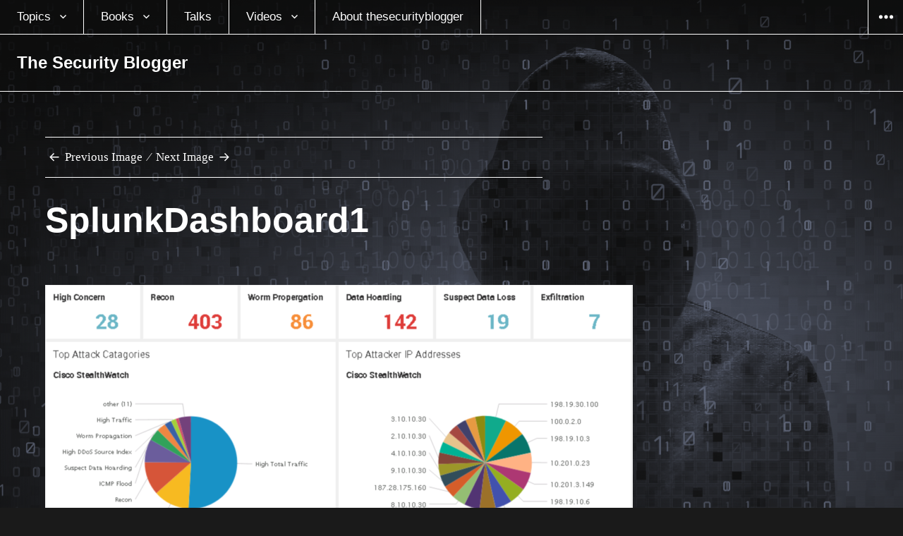

--- FILE ---
content_type: text/html; charset=UTF-8
request_url: https://www.thesecurityblogger.com/getting-cisco-stealthwatch-data-into-splunk-use-templates-for-msg/splunkdashboard1-2/
body_size: 11549
content:
<!DOCTYPE html>
<html lang="en-US" class="no-js">
<head>
<meta charset="UTF-8">
<meta name="viewport" content="width=device-width, initial-scale=1">
<link rel="profile" href="https://gmpg.org/xfn/11">
<link rel="pingback" href="https://www.thesecurityblogger.com/xmlrpc.php">
<script type="0dac3814f1037c8e18efa246-text/javascript">(function(html){html.className = html.className.replace(/\bno-js\b/,'js')})(document.documentElement);</script>
<title>SplunkDashboard1 &#8211; The Security Blogger</title><link rel="stylesheet" id="siteground-optimizer-combined-css-2b118e961a9bcbf17510427aeb133f4d" href="https://www.thesecurityblogger.com/wp-content/uploads/siteground-optimizer-assets/siteground-optimizer-combined-css-2b118e961a9bcbf17510427aeb133f4d.css" media="all" />
<meta name='robots' content='max-image-preview:large' />
		<style>img:is([sizes="auto" i], [sizes^="auto," i]) { contain-intrinsic-size: 3000px 1500px }</style>
		<link rel='dns-prefetch' href='//www.googletagmanager.com' />
<link rel='dns-prefetch' href='//fonts.googleapis.com' />
<link rel='dns-prefetch' href='//cdn.openshareweb.com' />
<link rel='dns-prefetch' href='//cdn.shareaholic.net' />
<link rel='dns-prefetch' href='//www.shareaholic.net' />
<link rel='dns-prefetch' href='//analytics.shareaholic.com' />
<link rel='dns-prefetch' href='//recs.shareaholic.com' />
<link rel='dns-prefetch' href='//partner.shareaholic.com' />
<link rel="alternate" type="application/rss+xml" title="The Security Blogger &raquo; Feed" href="https://www.thesecurityblogger.com/feed/" />
<link rel="alternate" type="application/rss+xml" title="The Security Blogger &raquo; Comments Feed" href="https://www.thesecurityblogger.com/comments/feed/" />
<link rel="alternate" type="application/rss+xml" title="The Security Blogger &raquo; SplunkDashboard1 Comments Feed" href="https://www.thesecurityblogger.com/getting-cisco-stealthwatch-data-into-splunk-use-templates-for-msg/splunkdashboard1-2/feed/" />
<!-- Shareaholic - https://www.shareaholic.com -->
<link rel='preload' href='//cdn.shareaholic.net/assets/pub/shareaholic.js' as='script'/>
<script data-no-minify='1' data-cfasync='false'>
_SHR_SETTINGS = {"endpoints":{"local_recs_url":"https:\/\/www.thesecurityblogger.com\/wp-admin\/admin-ajax.php?action=shareaholic_permalink_related","ajax_url":"https:\/\/www.thesecurityblogger.com\/wp-admin\/admin-ajax.php","share_counts_url":"https:\/\/www.thesecurityblogger.com\/wp-admin\/admin-ajax.php?action=shareaholic_share_counts_api"},"site_id":"18a70d61a50c4a27a4a002b6fbf78ba4","url_components":{"year":"2018","monthnum":"04","day":"01","hour":"15","minute":"05","second":"24","post_id":"8480","postname":"splunkdashboard1-2","category":"general"}};
</script>
<script data-no-minify='1' data-cfasync='false' src='//cdn.shareaholic.net/assets/pub/shareaholic.js' data-shr-siteid='18a70d61a50c4a27a4a002b6fbf78ba4' async ></script>

<!-- Shareaholic Content Tags -->
<meta name='shareaholic:site_name' content='The Security Blogger' />
<meta name='shareaholic:language' content='en-US' />
<meta name='shareaholic:url' content='https://www.thesecurityblogger.com/getting-cisco-stealthwatch-data-into-splunk-use-templates-for-msg/splunkdashboard1-2/' />
<meta name='shareaholic:keywords' content='tag:cisco stealthwatch, tag:splunk, tag:splunk setup stealthwatch, tag:splunk smc setup, tag:splunk stealthwatch, tag:splunk stealthwatch add on, tag:splunk stealthwatch setup, tag:stealthwatch parsing template, cat:general security, cat:technology, type:attachment' />
<meta name='shareaholic:article_published_time' content='2018-04-01T15:05:24-04:00' />
<meta name='shareaholic:article_modified_time' content='2018-04-01T15:05:24-04:00' />
<meta name='shareaholic:shareable_page' content='true' />
<meta name='shareaholic:article_visibility' content='private' />
<meta name='shareaholic:article_author_name' content='admin' />
<meta name='shareaholic:site_id' content='18a70d61a50c4a27a4a002b6fbf78ba4' />
<meta name='shareaholic:wp_version' content='9.7.13' />

<!-- Shareaholic Content Tags End -->
<script type="0dac3814f1037c8e18efa246-text/javascript">
/* <![CDATA[ */
window._wpemojiSettings = {"baseUrl":"https:\/\/s.w.org\/images\/core\/emoji\/14.0.0\/72x72\/","ext":".png","svgUrl":"https:\/\/s.w.org\/images\/core\/emoji\/14.0.0\/svg\/","svgExt":".svg","source":{"concatemoji":"https:\/\/www.thesecurityblogger.com\/wp-includes\/js\/wp-emoji-release.min.js?ver=6.4.7"}};
/*! This file is auto-generated */
!function(i,n){var o,s,e;function c(e){try{var t={supportTests:e,timestamp:(new Date).valueOf()};sessionStorage.setItem(o,JSON.stringify(t))}catch(e){}}function p(e,t,n){e.clearRect(0,0,e.canvas.width,e.canvas.height),e.fillText(t,0,0);var t=new Uint32Array(e.getImageData(0,0,e.canvas.width,e.canvas.height).data),r=(e.clearRect(0,0,e.canvas.width,e.canvas.height),e.fillText(n,0,0),new Uint32Array(e.getImageData(0,0,e.canvas.width,e.canvas.height).data));return t.every(function(e,t){return e===r[t]})}function u(e,t,n){switch(t){case"flag":return n(e,"\ud83c\udff3\ufe0f\u200d\u26a7\ufe0f","\ud83c\udff3\ufe0f\u200b\u26a7\ufe0f")?!1:!n(e,"\ud83c\uddfa\ud83c\uddf3","\ud83c\uddfa\u200b\ud83c\uddf3")&&!n(e,"\ud83c\udff4\udb40\udc67\udb40\udc62\udb40\udc65\udb40\udc6e\udb40\udc67\udb40\udc7f","\ud83c\udff4\u200b\udb40\udc67\u200b\udb40\udc62\u200b\udb40\udc65\u200b\udb40\udc6e\u200b\udb40\udc67\u200b\udb40\udc7f");case"emoji":return!n(e,"\ud83e\udef1\ud83c\udffb\u200d\ud83e\udef2\ud83c\udfff","\ud83e\udef1\ud83c\udffb\u200b\ud83e\udef2\ud83c\udfff")}return!1}function f(e,t,n){var r="undefined"!=typeof WorkerGlobalScope&&self instanceof WorkerGlobalScope?new OffscreenCanvas(300,150):i.createElement("canvas"),a=r.getContext("2d",{willReadFrequently:!0}),o=(a.textBaseline="top",a.font="600 32px Arial",{});return e.forEach(function(e){o[e]=t(a,e,n)}),o}function t(e){var t=i.createElement("script");t.src=e,t.defer=!0,i.head.appendChild(t)}"undefined"!=typeof Promise&&(o="wpEmojiSettingsSupports",s=["flag","emoji"],n.supports={everything:!0,everythingExceptFlag:!0},e=new Promise(function(e){i.addEventListener("DOMContentLoaded",e,{once:!0})}),new Promise(function(t){var n=function(){try{var e=JSON.parse(sessionStorage.getItem(o));if("object"==typeof e&&"number"==typeof e.timestamp&&(new Date).valueOf()<e.timestamp+604800&&"object"==typeof e.supportTests)return e.supportTests}catch(e){}return null}();if(!n){if("undefined"!=typeof Worker&&"undefined"!=typeof OffscreenCanvas&&"undefined"!=typeof URL&&URL.createObjectURL&&"undefined"!=typeof Blob)try{var e="postMessage("+f.toString()+"("+[JSON.stringify(s),u.toString(),p.toString()].join(",")+"));",r=new Blob([e],{type:"text/javascript"}),a=new Worker(URL.createObjectURL(r),{name:"wpTestEmojiSupports"});return void(a.onmessage=function(e){c(n=e.data),a.terminate(),t(n)})}catch(e){}c(n=f(s,u,p))}t(n)}).then(function(e){for(var t in e)n.supports[t]=e[t],n.supports.everything=n.supports.everything&&n.supports[t],"flag"!==t&&(n.supports.everythingExceptFlag=n.supports.everythingExceptFlag&&n.supports[t]);n.supports.everythingExceptFlag=n.supports.everythingExceptFlag&&!n.supports.flag,n.DOMReady=!1,n.readyCallback=function(){n.DOMReady=!0}}).then(function(){return e}).then(function(){var e;n.supports.everything||(n.readyCallback(),(e=n.source||{}).concatemoji?t(e.concatemoji):e.wpemoji&&e.twemoji&&(t(e.twemoji),t(e.wpemoji)))}))}((window,document),window._wpemojiSettings);
/* ]]> */
</script>

<style id='wp-emoji-styles-inline-css' type='text/css'>

	img.wp-smiley, img.emoji {
		display: inline !important;
		border: none !important;
		box-shadow: none !important;
		height: 1em !important;
		width: 1em !important;
		margin: 0 0.07em !important;
		vertical-align: -0.1em !important;
		background: none !important;
		padding: 0 !important;
	}
</style>

<style id='classic-theme-styles-inline-css' type='text/css'>
/*! This file is auto-generated */
.wp-block-button__link{color:#fff;background-color:#32373c;border-radius:9999px;box-shadow:none;text-decoration:none;padding:calc(.667em + 2px) calc(1.333em + 2px);font-size:1.125em}.wp-block-file__button{background:#32373c;color:#fff;text-decoration:none}
</style>
<style id='global-styles-inline-css' type='text/css'>
body{--wp--preset--color--black: #000000;--wp--preset--color--cyan-bluish-gray: #abb8c3;--wp--preset--color--white: #ffffff;--wp--preset--color--pale-pink: #f78da7;--wp--preset--color--vivid-red: #cf2e2e;--wp--preset--color--luminous-vivid-orange: #ff6900;--wp--preset--color--luminous-vivid-amber: #fcb900;--wp--preset--color--light-green-cyan: #7bdcb5;--wp--preset--color--vivid-green-cyan: #00d084;--wp--preset--color--pale-cyan-blue: #8ed1fc;--wp--preset--color--vivid-cyan-blue: #0693e3;--wp--preset--color--vivid-purple: #9b51e0;--wp--preset--gradient--vivid-cyan-blue-to-vivid-purple: linear-gradient(135deg,rgba(6,147,227,1) 0%,rgb(155,81,224) 100%);--wp--preset--gradient--light-green-cyan-to-vivid-green-cyan: linear-gradient(135deg,rgb(122,220,180) 0%,rgb(0,208,130) 100%);--wp--preset--gradient--luminous-vivid-amber-to-luminous-vivid-orange: linear-gradient(135deg,rgba(252,185,0,1) 0%,rgba(255,105,0,1) 100%);--wp--preset--gradient--luminous-vivid-orange-to-vivid-red: linear-gradient(135deg,rgba(255,105,0,1) 0%,rgb(207,46,46) 100%);--wp--preset--gradient--very-light-gray-to-cyan-bluish-gray: linear-gradient(135deg,rgb(238,238,238) 0%,rgb(169,184,195) 100%);--wp--preset--gradient--cool-to-warm-spectrum: linear-gradient(135deg,rgb(74,234,220) 0%,rgb(151,120,209) 20%,rgb(207,42,186) 40%,rgb(238,44,130) 60%,rgb(251,105,98) 80%,rgb(254,248,76) 100%);--wp--preset--gradient--blush-light-purple: linear-gradient(135deg,rgb(255,206,236) 0%,rgb(152,150,240) 100%);--wp--preset--gradient--blush-bordeaux: linear-gradient(135deg,rgb(254,205,165) 0%,rgb(254,45,45) 50%,rgb(107,0,62) 100%);--wp--preset--gradient--luminous-dusk: linear-gradient(135deg,rgb(255,203,112) 0%,rgb(199,81,192) 50%,rgb(65,88,208) 100%);--wp--preset--gradient--pale-ocean: linear-gradient(135deg,rgb(255,245,203) 0%,rgb(182,227,212) 50%,rgb(51,167,181) 100%);--wp--preset--gradient--electric-grass: linear-gradient(135deg,rgb(202,248,128) 0%,rgb(113,206,126) 100%);--wp--preset--gradient--midnight: linear-gradient(135deg,rgb(2,3,129) 0%,rgb(40,116,252) 100%);--wp--preset--font-size--small: 13px;--wp--preset--font-size--medium: 20px;--wp--preset--font-size--large: 36px;--wp--preset--font-size--x-large: 42px;--wp--preset--spacing--20: 0.44rem;--wp--preset--spacing--30: 0.67rem;--wp--preset--spacing--40: 1rem;--wp--preset--spacing--50: 1.5rem;--wp--preset--spacing--60: 2.25rem;--wp--preset--spacing--70: 3.38rem;--wp--preset--spacing--80: 5.06rem;--wp--preset--shadow--natural: 6px 6px 9px rgba(0, 0, 0, 0.2);--wp--preset--shadow--deep: 12px 12px 50px rgba(0, 0, 0, 0.4);--wp--preset--shadow--sharp: 6px 6px 0px rgba(0, 0, 0, 0.2);--wp--preset--shadow--outlined: 6px 6px 0px -3px rgba(255, 255, 255, 1), 6px 6px rgba(0, 0, 0, 1);--wp--preset--shadow--crisp: 6px 6px 0px rgba(0, 0, 0, 1);}:where(.is-layout-flex){gap: 0.5em;}:where(.is-layout-grid){gap: 0.5em;}body .is-layout-flow > .alignleft{float: left;margin-inline-start: 0;margin-inline-end: 2em;}body .is-layout-flow > .alignright{float: right;margin-inline-start: 2em;margin-inline-end: 0;}body .is-layout-flow > .aligncenter{margin-left: auto !important;margin-right: auto !important;}body .is-layout-constrained > .alignleft{float: left;margin-inline-start: 0;margin-inline-end: 2em;}body .is-layout-constrained > .alignright{float: right;margin-inline-start: 2em;margin-inline-end: 0;}body .is-layout-constrained > .aligncenter{margin-left: auto !important;margin-right: auto !important;}body .is-layout-constrained > :where(:not(.alignleft):not(.alignright):not(.alignfull)){max-width: var(--wp--style--global--content-size);margin-left: auto !important;margin-right: auto !important;}body .is-layout-constrained > .alignwide{max-width: var(--wp--style--global--wide-size);}body .is-layout-flex{display: flex;}body .is-layout-flex{flex-wrap: wrap;align-items: center;}body .is-layout-flex > *{margin: 0;}body .is-layout-grid{display: grid;}body .is-layout-grid > *{margin: 0;}:where(.wp-block-columns.is-layout-flex){gap: 2em;}:where(.wp-block-columns.is-layout-grid){gap: 2em;}:where(.wp-block-post-template.is-layout-flex){gap: 1.25em;}:where(.wp-block-post-template.is-layout-grid){gap: 1.25em;}.has-black-color{color: var(--wp--preset--color--black) !important;}.has-cyan-bluish-gray-color{color: var(--wp--preset--color--cyan-bluish-gray) !important;}.has-white-color{color: var(--wp--preset--color--white) !important;}.has-pale-pink-color{color: var(--wp--preset--color--pale-pink) !important;}.has-vivid-red-color{color: var(--wp--preset--color--vivid-red) !important;}.has-luminous-vivid-orange-color{color: var(--wp--preset--color--luminous-vivid-orange) !important;}.has-luminous-vivid-amber-color{color: var(--wp--preset--color--luminous-vivid-amber) !important;}.has-light-green-cyan-color{color: var(--wp--preset--color--light-green-cyan) !important;}.has-vivid-green-cyan-color{color: var(--wp--preset--color--vivid-green-cyan) !important;}.has-pale-cyan-blue-color{color: var(--wp--preset--color--pale-cyan-blue) !important;}.has-vivid-cyan-blue-color{color: var(--wp--preset--color--vivid-cyan-blue) !important;}.has-vivid-purple-color{color: var(--wp--preset--color--vivid-purple) !important;}.has-black-background-color{background-color: var(--wp--preset--color--black) !important;}.has-cyan-bluish-gray-background-color{background-color: var(--wp--preset--color--cyan-bluish-gray) !important;}.has-white-background-color{background-color: var(--wp--preset--color--white) !important;}.has-pale-pink-background-color{background-color: var(--wp--preset--color--pale-pink) !important;}.has-vivid-red-background-color{background-color: var(--wp--preset--color--vivid-red) !important;}.has-luminous-vivid-orange-background-color{background-color: var(--wp--preset--color--luminous-vivid-orange) !important;}.has-luminous-vivid-amber-background-color{background-color: var(--wp--preset--color--luminous-vivid-amber) !important;}.has-light-green-cyan-background-color{background-color: var(--wp--preset--color--light-green-cyan) !important;}.has-vivid-green-cyan-background-color{background-color: var(--wp--preset--color--vivid-green-cyan) !important;}.has-pale-cyan-blue-background-color{background-color: var(--wp--preset--color--pale-cyan-blue) !important;}.has-vivid-cyan-blue-background-color{background-color: var(--wp--preset--color--vivid-cyan-blue) !important;}.has-vivid-purple-background-color{background-color: var(--wp--preset--color--vivid-purple) !important;}.has-black-border-color{border-color: var(--wp--preset--color--black) !important;}.has-cyan-bluish-gray-border-color{border-color: var(--wp--preset--color--cyan-bluish-gray) !important;}.has-white-border-color{border-color: var(--wp--preset--color--white) !important;}.has-pale-pink-border-color{border-color: var(--wp--preset--color--pale-pink) !important;}.has-vivid-red-border-color{border-color: var(--wp--preset--color--vivid-red) !important;}.has-luminous-vivid-orange-border-color{border-color: var(--wp--preset--color--luminous-vivid-orange) !important;}.has-luminous-vivid-amber-border-color{border-color: var(--wp--preset--color--luminous-vivid-amber) !important;}.has-light-green-cyan-border-color{border-color: var(--wp--preset--color--light-green-cyan) !important;}.has-vivid-green-cyan-border-color{border-color: var(--wp--preset--color--vivid-green-cyan) !important;}.has-pale-cyan-blue-border-color{border-color: var(--wp--preset--color--pale-cyan-blue) !important;}.has-vivid-cyan-blue-border-color{border-color: var(--wp--preset--color--vivid-cyan-blue) !important;}.has-vivid-purple-border-color{border-color: var(--wp--preset--color--vivid-purple) !important;}.has-vivid-cyan-blue-to-vivid-purple-gradient-background{background: var(--wp--preset--gradient--vivid-cyan-blue-to-vivid-purple) !important;}.has-light-green-cyan-to-vivid-green-cyan-gradient-background{background: var(--wp--preset--gradient--light-green-cyan-to-vivid-green-cyan) !important;}.has-luminous-vivid-amber-to-luminous-vivid-orange-gradient-background{background: var(--wp--preset--gradient--luminous-vivid-amber-to-luminous-vivid-orange) !important;}.has-luminous-vivid-orange-to-vivid-red-gradient-background{background: var(--wp--preset--gradient--luminous-vivid-orange-to-vivid-red) !important;}.has-very-light-gray-to-cyan-bluish-gray-gradient-background{background: var(--wp--preset--gradient--very-light-gray-to-cyan-bluish-gray) !important;}.has-cool-to-warm-spectrum-gradient-background{background: var(--wp--preset--gradient--cool-to-warm-spectrum) !important;}.has-blush-light-purple-gradient-background{background: var(--wp--preset--gradient--blush-light-purple) !important;}.has-blush-bordeaux-gradient-background{background: var(--wp--preset--gradient--blush-bordeaux) !important;}.has-luminous-dusk-gradient-background{background: var(--wp--preset--gradient--luminous-dusk) !important;}.has-pale-ocean-gradient-background{background: var(--wp--preset--gradient--pale-ocean) !important;}.has-electric-grass-gradient-background{background: var(--wp--preset--gradient--electric-grass) !important;}.has-midnight-gradient-background{background: var(--wp--preset--gradient--midnight) !important;}.has-small-font-size{font-size: var(--wp--preset--font-size--small) !important;}.has-medium-font-size{font-size: var(--wp--preset--font-size--medium) !important;}.has-large-font-size{font-size: var(--wp--preset--font-size--large) !important;}.has-x-large-font-size{font-size: var(--wp--preset--font-size--x-large) !important;}
.wp-block-navigation a:where(:not(.wp-element-button)){color: inherit;}
:where(.wp-block-post-template.is-layout-flex){gap: 1.25em;}:where(.wp-block-post-template.is-layout-grid){gap: 1.25em;}
:where(.wp-block-columns.is-layout-flex){gap: 2em;}:where(.wp-block-columns.is-layout-grid){gap: 2em;}
.wp-block-pullquote{font-size: 1.5em;line-height: 1.6;}
</style>



<link rel='stylesheet' id='afterlight-fonts-css' href='https://fonts.googleapis.com/css?family=Playfair+Display%3A400%2C700%2C400italic%2C700italic%7CLato%3A400%2C700%2C400italic%2C700italic%7CInconsolata%3A400&#038;subset=latin%2Clatin-ext' type='text/css' media='all' />


<style id='afterlight-style-inline-css' type='text/css'>
body:before { background-image: url("https://www.thesecurityblogger.com/wp-content/uploads/2016/07/New2.png"); }
</style>
<script type="0dac3814f1037c8e18efa246-text/javascript" src="https://www.thesecurityblogger.com/wp-includes/js/jquery/jquery.min.js?ver=3.7.1" id="jquery-core-js"></script>
<script type="0dac3814f1037c8e18efa246-text/javascript" src="https://www.thesecurityblogger.com/wp-includes/js/jquery/jquery-migrate.min.js?ver=3.4.1" id="jquery-migrate-js"></script>
<script type="0dac3814f1037c8e18efa246-text/javascript" src="https://www.thesecurityblogger.com/wp-content/themes/afterlight/js/keyboard-image-navigation.js?ver=20150302" id="afterlight-keyboard-image-navigation-js"></script>

<!-- Google tag (gtag.js) snippet added by Site Kit -->
<!-- Google Analytics snippet added by Site Kit -->
<script type="0dac3814f1037c8e18efa246-text/javascript" src="https://www.googletagmanager.com/gtag/js?id=G-NV5NPQ08P0" id="google_gtagjs-js" async></script>
<script type="0dac3814f1037c8e18efa246-text/javascript" id="google_gtagjs-js-after">
/* <![CDATA[ */
window.dataLayer = window.dataLayer || [];function gtag(){dataLayer.push(arguments);}
gtag("set","linker",{"domains":["www.thesecurityblogger.com"]});
gtag("js", new Date());
gtag("set", "developer_id.dZTNiMT", true);
gtag("config", "G-NV5NPQ08P0");
/* ]]> */
</script>
<link rel="https://api.w.org/" href="https://www.thesecurityblogger.com/wp-json/" /><link rel="alternate" type="application/json" href="https://www.thesecurityblogger.com/wp-json/wp/v2/media/8480" /><link rel="EditURI" type="application/rsd+xml" title="RSD" href="https://www.thesecurityblogger.com/xmlrpc.php?rsd" />
<meta name="generator" content="WordPress 6.4.7" />
<link rel='shortlink' href='https://www.thesecurityblogger.com/?p=8480' />
<link rel="alternate" type="application/json+oembed" href="https://www.thesecurityblogger.com/wp-json/oembed/1.0/embed?url=https%3A%2F%2Fwww.thesecurityblogger.com%2Fgetting-cisco-stealthwatch-data-into-splunk-use-templates-for-msg%2Fsplunkdashboard1-2%2F" />
<link rel="alternate" type="text/xml+oembed" href="https://www.thesecurityblogger.com/wp-json/oembed/1.0/embed?url=https%3A%2F%2Fwww.thesecurityblogger.com%2Fgetting-cisco-stealthwatch-data-into-splunk-use-templates-for-msg%2Fsplunkdashboard1-2%2F&#038;format=xml" />
<meta name="generator" content="Site Kit by Google 1.170.0" /><!-- Required by Subscribe Here Plugin 1.0 plugin --><style type="text/css" id="custom-background-css">
body.custom-background { background-image: url("https://www.thesecurityblogger.com/wp-content/uploads/2016/07/New2.png"); background-position: center top; background-size: auto; background-repeat: no-repeat; background-attachment: fixed; }
</style>
			<style type="text/css" id="wp-custom-css">
			

		</style>
			<!-- Fonts Plugin CSS - https://fontsplugin.com/ -->
	<style>
		:root {
--font-base: Georgia, Times, Times New Roman, serif;
--font-headings: Georgia, Times, Times New Roman, serif;
--font-input: Georgia, Times, Times New Roman, serif;
}
body, #content, .entry-content, .post-content, .page-content, .post-excerpt, .entry-summary, .entry-excerpt, .widget-area, .widget, .sidebar, #sidebar, footer, .footer, #footer, .site-footer {
font-family: Georgia, Times, Times New Roman, serif !important;
 }
#site-title, .site-title, #site-title a, .site-title a, .entry-title, .entry-title a, h1, h2, h3, h4, h5, h6, .widget-title, .elementor-heading-title {
font-family: Georgia, Times, Times New Roman, serif !important;
 }
button, .button, input, select, textarea, .wp-block-button, .wp-block-button__link {
font-family: Georgia, Times, Times New Roman, serif !important;
 }
#site-title, .site-title, #site-title a, .site-title a, #site-logo, #site-logo a, #logo, #logo a, .logo, .logo a, .wp-block-site-title, .wp-block-site-title a {
font-family: Futura, Trebuchet MS, Arial, sans-serif !important;
 }
#site-description, .site-description, #site-tagline, .site-tagline, .wp-block-site-tagline {
font-family: Helvetica Neue, Helvetica, Arial, sans-serif !important;
 }
.menu, .page_item a, .menu-item a, .wp-block-navigation, .wp-block-navigation-item__content {
font-family: Calibri, Candara, Segoe, Segoe UI, Optima, Arial, sans-serif !important;
 }
.entry-content, .entry-content p, .post-content, .page-content, .post-excerpt, .entry-summary, .entry-excerpt, .excerpt, .excerpt p, .type-post p, .type-page p, .wp-block-post-content, .wp-block-post-excerpt, .elementor, .elementor p {
font-family: Futura, Trebuchet MS, Arial, sans-serif !important;
 }
.wp-block-post-title, .wp-block-post-title a, .entry-title, .entry-title a, .post-title, .post-title a, .page-title, .entry-content h1, #content h1, .type-post h1, .type-page h1, .elementor h1 {
font-family: Helvetica Neue, Helvetica, Arial, sans-serif !important;
 }
.entry-content h2, .post-content h2, .page-content h2, #content h2, .type-post h2, .type-page h2, .elementor h2 {
font-family: Futura, Trebuchet MS, Arial, sans-serif !important;
 }
.entry-content h3, .post-content h3, .page-content h3, #content h3, .type-post h3, .type-page h3, .elementor h3 {
font-family: Futura, Trebuchet MS, Arial, sans-serif !important;
 }
.entry-content h4, .post-content h4, .page-content h4, #content h4, .type-post h4, .type-page h4, .elementor h4 {
font-family: Futura, Trebuchet MS, Arial, sans-serif !important;
 }
.entry-content h5, .post-content h5, .page-content h5, #content h5, .type-post h5, .type-page h5, .elementor h5 {
font-family: Futura, Trebuchet MS, Arial, sans-serif !important;
 }
.entry-content h6, .post-content h6, .page-content h6, #content h6, .type-post h6, .type-page h6, .elementor h6 {
font-family: Futura, Trebuchet MS, Arial, sans-serif !important;
 }
blockquote, .wp-block-quote, blockquote p, .wp-block-quote p {
font-family: Futura, Trebuchet MS, Arial, sans-serif !important;
 }
.widget-title, .widget-area h1, .widget-area h2, .widget-area h3, .widget-area h4, .widget-area h5, .widget-area h6, #secondary h1, #secondary h2, #secondary h3, #secondary h4, #secondary h5, #secondary h6 {
font-family: Futura, Trebuchet MS, Arial, sans-serif !important;
 }
.widget-area, .widget, .sidebar, #sidebar, #secondary {
font-family: Futura, Trebuchet MS, Arial, sans-serif !important;
 }
footer h1, footer h2, footer h3, footer h4, footer h5, footer h6, .footer h1, .footer h2, .footer h3, .footer h4, .footer h5, .footer h6, #footer h1, #footer h2, #footer h3, #footer h4, #footer h5, #footer h6 {
font-family: Futura, Trebuchet MS, Arial, sans-serif !important;
 }
footer, #footer, .footer, .site-footer {
font-family: Futura, Trebuchet MS, Arial, sans-serif !important;
 }
	</style>
	<!-- Fonts Plugin CSS -->
	</head>

<body class="attachment attachment-template-default single single-attachment postid-8480 attachmentid-8480 attachment-png custom-background primary-menu full-page-background has-overlay">
<div id="page" class="hfeed site">
	<a class="skip-link screen-reader-text" href="#content">Skip to content</a>

	
	<header id="masthead" class="site-header" role="banner">
		<div class="site-header-top">
							<nav class="main-navigation" role="navigation">
					<div class="menu-the-security-blogger-container"><ul id="menu-the-security-blogger" class="nav-menu"><li id="menu-item-3260" class="menu-item menu-item-type-taxonomy menu-item-object-category menu-item-has-children menu-item-3260"><a href="https://www.thesecurityblogger.com/category/sec/">Topics</a>
<ul class="sub-menu">
	<li id="menu-item-9871" class="menu-item menu-item-type-taxonomy menu-item-object-category menu-item-9871"><a href="https://www.thesecurityblogger.com/category/tech/security-news/">Security News</a></li>
	<li id="menu-item-9868" class="menu-item menu-item-type-taxonomy menu-item-object-category menu-item-9868"><a href="https://www.thesecurityblogger.com/category/hack/lock/">Lock Picking</a></li>
	<li id="menu-item-3937" class="menu-item menu-item-type-taxonomy menu-item-object-category menu-item-3937"><a href="https://www.thesecurityblogger.com/category/sec/scams-2/">Scams</a></li>
	<li id="menu-item-3950" class="menu-item menu-item-type-taxonomy menu-item-object-category menu-item-3950"><a href="https://www.thesecurityblogger.com/category/tech/defending-attacks/">Defending Attacks</a></li>
	<li id="menu-item-9870" class="menu-item menu-item-type-taxonomy menu-item-object-category menu-item-9870"><a href="https://www.thesecurityblogger.com/category/hack/kali-linux/">Kali Linux</a></li>
	<li id="menu-item-3948" class="menu-item menu-item-type-taxonomy menu-item-object-category menu-item-3948"><a href="https://www.thesecurityblogger.com/category/tech/byod-tech/">BYOD / Mobile Devices</a></li>
	<li id="menu-item-7398" class="menu-item menu-item-type-taxonomy menu-item-object-category menu-item-7398"><a href="https://www.thesecurityblogger.com/category/sec/ransom/">Ransomware</a></li>
	<li id="menu-item-9869" class="menu-item menu-item-type-taxonomy menu-item-object-category menu-item-9869"><a href="https://www.thesecurityblogger.com/category/hack/">Hacking</a></li>
	<li id="menu-item-3262" class="menu-item menu-item-type-taxonomy menu-item-object-category menu-item-3262"><a href="https://www.thesecurityblogger.com/category/tech/">Technology and News</a></li>
</ul>
</li>
<li id="menu-item-7453" class="menu-item menu-item-type-custom menu-item-object-custom menu-item-has-children menu-item-7453"><a href="https://www.amazon.com/Joseph-Muniz/e/B00ITSNP6Q">Books</a>
<ul class="sub-menu">
	<li id="menu-item-9287" class="menu-item menu-item-type-custom menu-item-object-custom menu-item-9287"><a href="https://www.amazon.com/Modern-Security-Operations-Center/dp/0135619858/ref=sr_1_1?dchild=1&#038;keywords=joseph+muniz&#038;qid=1616613833&#038;sr=8-1">The Modern Security Operations Center</a></li>
	<li id="menu-item-8371" class="menu-item menu-item-type-custom menu-item-object-custom menu-item-8371"><a href="http://www.ciscopress.com/store/investigating-the-cyber-breach-the-digital-forensics-9780134755816">Investigating the Cyber Breach: The Digital Forensics Guide for the Network Engineer</a></li>
	<li id="menu-item-9518" class="menu-item menu-item-type-custom menu-item-object-custom menu-item-9518"><a href="http://CCNP%20Security%20Virtual%20Private%20Networks%20SVPN%20300-730%20Official%20Cert%20Guide">CCNP Security Virtual Private Networks SVPN 300-730 Official Cert Guide</a></li>
	<li id="menu-item-7756" class="menu-item menu-item-type-custom menu-item-object-custom menu-item-7756"><a href="https://www.amazon.com/Cyber-SECFND-210-250-Official-Certification/dp/1587147025/ref=sr_1_3?ie=UTF8&#038;qid=1477666237&#038;sr=8-3&#038;keywords=muniz+cisco">CCNA Cyber Ops SECFND #210-250 Official Cert Guide</a></li>
	<li id="menu-item-6998" class="menu-item menu-item-type-custom menu-item-object-custom menu-item-6998"><a href="https://www.amazon.com/Security-Operations-Center-Operating-Maintaining-ebook/dp/B017HXS0JK?ie=UTF8&#038;redirect=true&#038;ref_=s9_simh_gw_g351_i1_r#nav-subnav">Security Operations Center: Building, Operating and Maintaining your SOC</a></li>
	<li id="menu-item-7755" class="menu-item menu-item-type-custom menu-item-object-custom menu-item-7755"><a href="https://www.amazon.com/Cyber-SECOPS-210-255-Official-Certification/dp/1587147033/ref=sr_1_1?ie=UTF8&#038;qid=1477684172&#038;sr=8-1&#038;keywords=SECOPS+Cisco">CCNA Cyber Ops SECOPS #210-255 Official Cert Guide</a></li>
	<li id="menu-item-9288" class="menu-item menu-item-type-custom menu-item-object-custom menu-item-9288"><a href="https://www.pearson.com.au/9780136660606">CCNP Security Virtual Private Networks SVPN 300-730 Official Cert Guide</a></li>
	<li id="menu-item-7002" class="menu-item menu-item-type-custom menu-item-object-custom menu-item-7002"><a href="https://www.amazon.com/Penetration-Testing-Raspberry-Joseph-Muniz-ebook/dp/B00SVBFCLM?ie=UTF8&#038;keywords=joseph%20muniz&#038;peasin=B00SVBFCLM&#038;pebp=1422457070119&#038;qid=1422457067&#038;ref_=sr_1_1&#038;sr=8-1#nav-subnav">Penetration Testing with Raspberry Pi</a></li>
	<li id="menu-item-7003" class="menu-item menu-item-type-custom menu-item-object-custom menu-item-7003"><a href="https://www.amazon.com/Web-Penetration-Testing-Kali-Linux/dp/1782163166?ie=UTF8&#038;keywords=kali%20linux%2Fimgsrc%3Dhttp%3A%2F%2Fwww.thesecurityblogger.com%2Fwp-content%2Fuploads%2F2013%2F10%2FKaliLinux_Pentest_-Book.png&#038;qid=1386776272&#038;ref_=sr_1_3&#038;sr=8-3">Web Penetration Testing with Kali Linux</a></li>
	<li id="menu-item-8008" class="menu-item menu-item-type-custom menu-item-object-custom menu-item-8008"><a href="http://www.ciscopress.com/authors/bio/31bfb5b8-e773-416f-934b-5f7f2243eb54">Ciscopress Author Page</a></li>
</ul>
</li>
<li id="menu-item-7431" class="menu-item menu-item-type-post_type menu-item-object-page menu-item-7431"><a href="https://www.thesecurityblogger.com/security-talks/">Talks</a></li>
<li id="menu-item-7383" class="menu-item menu-item-type-custom menu-item-object-custom menu-item-has-children menu-item-7383"><a href="https://www.youtube.com/channel/UCHWj-yhEOxQHv_guXMSH0GA">Videos</a>
<ul class="sub-menu">
	<li id="menu-item-8282" class="menu-item menu-item-type-custom menu-item-object-custom menu-item-8282"><a href="https://www.youtube.com/channel/UCHWj-yhEOxQHv_guXMSH0GA">YouTube Talks</a></li>
	<li id="menu-item-10239" class="menu-item menu-item-type-custom menu-item-object-custom menu-item-10239"><a href="https://www.microsoftpressstore.com/store/complete-guide-to-microsoft-copilot-for-security-empower-9780135380499">Complete Guide to Microsoft Copilot for Security: Empower and Protect the Security Operations Center (SOC) (Video)</a></li>
	<li id="menu-item-10241" class="menu-item menu-item-type-custom menu-item-object-custom menu-item-10241"><a href="https://www.oreilly.com/library/view/the-zero-trust/9780138251826/">The Zero Trust Framework</a></li>
	<li id="menu-item-10240" class="menu-item menu-item-type-custom menu-item-object-custom menu-item-10240"><a href="https://www.oreilly.com/library/view/ccnp-security-cisco/9780136677208/?irclickid=1-ZyXzRYGxyKWpz3dIWR-3OtUkCQ%3AyzmNxYOWo0&#038;irgwc=1">CCNP Security Cisco Identify Services Engine SISE 300-715</a></li>
	<li id="menu-item-8280" class="menu-item menu-item-type-custom menu-item-object-custom menu-item-8280"><a href="http://www.ciscopress.com/store/digital-forensics-and-cyber-crime-with-kali-linux-fundamentals-9780134693637">Digital Forensics and Cyber Crime with Kali Linux Fundamentals LiveLessons</a></li>
</ul>
</li>
<li id="menu-item-9851" class="menu-item menu-item-type-custom menu-item-object-custom menu-item-9851"><a href="https://www.thesecurityblogger.com/about">About thesecurityblogger</a></li>
</ul></div>				</nav><!-- .main-navigation -->
			
							<button id="sidebar-toggle" class="sidebar-toggle"></button>
					</div><!-- .site-header-top -->

		<div class="site-branding">
			<div class="site-branding-inner">
				
									<p class="site-title"><a href="https://www.thesecurityblogger.com/" rel="home">The Security Blogger</a></p>
									<p class="site-description">Security news, notes and ramblings.</p>
							</div>

					</div><!-- .site-branding -->
	</header><!-- .site-header -->

	<div id="content" class="site-content">

	<div id="primary" class="content-area">
		<main id="main" class="site-main" role="main">

			
				<article id="post-8480" class="post-8480 attachment type-attachment status-inherit hentry">
										<nav id="image-navigation" class="navigation image-navigation">
						<div class="nav-links">
							<div class="nav-previous"><a href='https://www.thesecurityblogger.com/getting-cisco-stealthwatch-data-into-splunk-use-templates-for-msg/splunktuning5/'>Previous Image</a></div><div class="nav-next"><a href='https://www.thesecurityblogger.com/getting-cisco-stealthwatch-data-into-splunk-use-templates-for-msg/splunktuning1/'>Next Image</a></div>
						</div><!-- .nav-links -->
					</nav><!-- .image-navigation -->
					
					<header class="entry-header">
						<h1 class="entry-title">SplunkDashboard1</h1>					</header><!-- .entry-header -->

					<div class="entry-content">

						<div class="entry-attachment">
							<img width="833" height="363" src="https://www.thesecurityblogger.com/wp-content/uploads/2018/04/SplunkDashboard1-1-1024x446.png" class="attachment-large size-large" alt="" decoding="async" fetchpriority="high" srcset="https://www.thesecurityblogger.com/wp-content/uploads/2018/04/SplunkDashboard1-1-1024x446.png 1024w, https://www.thesecurityblogger.com/wp-content/uploads/2018/04/SplunkDashboard1-1-300x131.png 300w, https://www.thesecurityblogger.com/wp-content/uploads/2018/04/SplunkDashboard1-1-768x334.png 768w, https://www.thesecurityblogger.com/wp-content/uploads/2018/04/SplunkDashboard1-1-833x363.png 833w, https://www.thesecurityblogger.com/wp-content/uploads/2018/04/SplunkDashboard1-1-192x84.png 192w, https://www.thesecurityblogger.com/wp-content/uploads/2018/04/SplunkDashboard1-1.png 1920w" sizes="(max-width: 833px) 100vw, 833px" />
							
						</div><!-- .entry-attachment -->

						<div style='display:none;' class='shareaholic-canvas' data-app='share_buttons' data-title='SplunkDashboard1' data-link='https://www.thesecurityblogger.com/getting-cisco-stealthwatch-data-into-splunk-use-templates-for-msg/splunkdashboard1-2/' data-app-id-name='post_below_content'></div>					</div><!-- .entry-content -->

					<footer class="entry-footer">
						<span class="full-size-link"><span class="screen-reader-text">Full size </span><a href="https://www.thesecurityblogger.com/wp-content/uploads/2018/04/SplunkDashboard1-1.png">1920 &times; 836</a></span><span class="comments-link"><a href="https://www.thesecurityblogger.com/getting-cisco-stealthwatch-data-into-splunk-use-templates-for-msg/splunkdashboard1-2/#respond">Leave a comment</a></span>											</footer><!-- .entry-footer -->

				</article><!-- #post-## -->

				
<div id="comments" class="comments-area">

	
	
		<div id="respond" class="comment-respond">
		<h3 id="reply-title" class="comment-reply-title">Leave a Reply <small><a rel="nofollow" id="cancel-comment-reply-link" href="/getting-cisco-stealthwatch-data-into-splunk-use-templates-for-msg/splunkdashboard1-2/#respond" style="display:none;">Cancel reply</a></small></h3><form action="https://www.thesecurityblogger.com/wp-comments-post.php" method="post" id="commentform" class="comment-form" novalidate><p class="comment-notes"><span id="email-notes">Your email address will not be published.</span> <span class="required-field-message">Required fields are marked <span class="required">*</span></span></p><p class="comment-form-comment"><label for="comment">Comment <span class="required">*</span></label> <textarea id="comment" name="comment" cols="45" rows="8" maxlength="65525" required></textarea></p><p class="comment-form-author"><label for="author">Name</label> <input id="author" name="author" type="text" value="" size="30" maxlength="245" autocomplete="name" /></p>
<p class="comment-form-email"><label for="email">Email</label> <input id="email" name="email" type="email" value="" size="30" maxlength="100" aria-describedby="email-notes" autocomplete="email" /></p>
<p class="comment-form-url"><label for="url">Website</label> <input id="url" name="url" type="url" value="" size="30" maxlength="200" autocomplete="url" /></p>
<p class="cptch_block"><script class="cptch_to_remove" type="0dac3814f1037c8e18efa246-text/javascript">
				(function( timeout ) {
					setTimeout(
						function() {
							var notice = document.getElementById("cptch_time_limit_notice_84");
							if ( notice )
								notice.style.display = "block";
						},
						timeout
					);
				})(120000);
			</script>
			<span id="cptch_time_limit_notice_84" class="cptch_time_limit_notice cptch_to_remove">Time limit is exhausted. Please reload CAPTCHA.</span><span class="cptch_wrap cptch_recognition">
				<label class="cptch_label" for="cptch_input_84"><span class="cptch_images_wrap"><span class="cptch_span">&#102;&#111;ur</span><span class="cptch_span">5</span><span class="cptch_span">7</span><span class="cptch_span">1</span><span class="cptch_span">th&#114;ee</span><span class="cptch_span">2</span><span class="cptch_span">6</span></span>
				<input id="cptch_input_84" class="cptch_input cptch_wp_comments" type="text" autocomplete="off" name="cptch_number" value="" maxlength="7" size="7" aria-required="true" required="required" style="margin-bottom:0;font-size: 12px;max-width:100%;" />
				<input type="hidden" name="cptch_result" value="k5k8w/Svnrs=" /><input type="hidden" name="cptch_time" value="1769074025" />
					<input type="hidden" name="cptch_form" value="wp_comments" />
				</label><span class="cptch_reload_button_wrap hide-if-no-js">
					<noscript>
						<style type="text/css">
							.hide-if-no-js {
								display: none !important;
							}
						</style>
					</noscript>
					<span class="cptch_reload_button dashicons dashicons-update"></span>
				</span></span></p><p class="form-submit"><input name="submit" type="submit" id="submit" class="submit" value="Post Comment" /> <input type='hidden' name='comment_post_ID' value='8480' id='comment_post_ID' />
<input type='hidden' name='comment_parent' id='comment_parent' value='0' />
</p><p style="display: none;"><input type="hidden" id="akismet_comment_nonce" name="akismet_comment_nonce" value="d533781c00" /></p><p style="display: none !important;" class="akismet-fields-container" data-prefix="ak_"><label>&#916;<textarea name="ak_hp_textarea" cols="45" rows="8" maxlength="100"></textarea></label><input type="hidden" id="ak_js_1" name="ak_js" value="150"/><script type="0dac3814f1037c8e18efa246-text/javascript">document.getElementById( "ak_js_1" ).setAttribute( "value", ( new Date() ).getTime() );</script></p></form>	</div><!-- #respond -->
	
</div><!-- .comments-area -->

	<nav class="navigation post-navigation" aria-label="Posts">
		<h2 class="screen-reader-text">Post navigation</h2>
		<div class="nav-links"><div class="nav-previous"><a href="https://www.thesecurityblogger.com/getting-cisco-stealthwatch-data-into-splunk-use-templates-for-msg/" rel="prev"><span class="meta-nav">Published in</span><span class="post-title">Getting Cisco Stealthwatch Data Into Splunk &#8211; Use Templates for MSG</span></a></div></div>
	</nav>
		</main><!-- .site-main -->
	</div><!-- .content-area -->

			<div id="sidebar" class="sidebar">
		<div id="sidebar-inner" class="sidebar-inner">

					<nav class="main-navigation" role="navigation">
				<h2 class="menu-heading widget-title">Menu</h2>
				<div class="menu-the-security-blogger-container"><ul id="menu-the-security-blogger-1" class="nav-menu"><li class="menu-item menu-item-type-taxonomy menu-item-object-category menu-item-has-children menu-item-3260"><a href="https://www.thesecurityblogger.com/category/sec/">Topics</a>
<ul class="sub-menu">
	<li class="menu-item menu-item-type-taxonomy menu-item-object-category menu-item-9871"><a href="https://www.thesecurityblogger.com/category/tech/security-news/">Security News</a></li>
	<li class="menu-item menu-item-type-taxonomy menu-item-object-category menu-item-9868"><a href="https://www.thesecurityblogger.com/category/hack/lock/">Lock Picking</a></li>
	<li class="menu-item menu-item-type-taxonomy menu-item-object-category menu-item-3937"><a href="https://www.thesecurityblogger.com/category/sec/scams-2/">Scams</a></li>
	<li class="menu-item menu-item-type-taxonomy menu-item-object-category menu-item-3950"><a href="https://www.thesecurityblogger.com/category/tech/defending-attacks/">Defending Attacks</a></li>
	<li class="menu-item menu-item-type-taxonomy menu-item-object-category menu-item-9870"><a href="https://www.thesecurityblogger.com/category/hack/kali-linux/">Kali Linux</a></li>
	<li class="menu-item menu-item-type-taxonomy menu-item-object-category menu-item-3948"><a href="https://www.thesecurityblogger.com/category/tech/byod-tech/">BYOD / Mobile Devices</a></li>
	<li class="menu-item menu-item-type-taxonomy menu-item-object-category menu-item-7398"><a href="https://www.thesecurityblogger.com/category/sec/ransom/">Ransomware</a></li>
	<li class="menu-item menu-item-type-taxonomy menu-item-object-category menu-item-9869"><a href="https://www.thesecurityblogger.com/category/hack/">Hacking</a></li>
	<li class="menu-item menu-item-type-taxonomy menu-item-object-category menu-item-3262"><a href="https://www.thesecurityblogger.com/category/tech/">Technology and News</a></li>
</ul>
</li>
<li class="menu-item menu-item-type-custom menu-item-object-custom menu-item-has-children menu-item-7453"><a href="https://www.amazon.com/Joseph-Muniz/e/B00ITSNP6Q">Books</a>
<ul class="sub-menu">
	<li class="menu-item menu-item-type-custom menu-item-object-custom menu-item-9287"><a href="https://www.amazon.com/Modern-Security-Operations-Center/dp/0135619858/ref=sr_1_1?dchild=1&#038;keywords=joseph+muniz&#038;qid=1616613833&#038;sr=8-1">The Modern Security Operations Center</a></li>
	<li class="menu-item menu-item-type-custom menu-item-object-custom menu-item-8371"><a href="http://www.ciscopress.com/store/investigating-the-cyber-breach-the-digital-forensics-9780134755816">Investigating the Cyber Breach: The Digital Forensics Guide for the Network Engineer</a></li>
	<li class="menu-item menu-item-type-custom menu-item-object-custom menu-item-9518"><a href="http://CCNP%20Security%20Virtual%20Private%20Networks%20SVPN%20300-730%20Official%20Cert%20Guide">CCNP Security Virtual Private Networks SVPN 300-730 Official Cert Guide</a></li>
	<li class="menu-item menu-item-type-custom menu-item-object-custom menu-item-7756"><a href="https://www.amazon.com/Cyber-SECFND-210-250-Official-Certification/dp/1587147025/ref=sr_1_3?ie=UTF8&#038;qid=1477666237&#038;sr=8-3&#038;keywords=muniz+cisco">CCNA Cyber Ops SECFND #210-250 Official Cert Guide</a></li>
	<li class="menu-item menu-item-type-custom menu-item-object-custom menu-item-6998"><a href="https://www.amazon.com/Security-Operations-Center-Operating-Maintaining-ebook/dp/B017HXS0JK?ie=UTF8&#038;redirect=true&#038;ref_=s9_simh_gw_g351_i1_r#nav-subnav">Security Operations Center: Building, Operating and Maintaining your SOC</a></li>
	<li class="menu-item menu-item-type-custom menu-item-object-custom menu-item-7755"><a href="https://www.amazon.com/Cyber-SECOPS-210-255-Official-Certification/dp/1587147033/ref=sr_1_1?ie=UTF8&#038;qid=1477684172&#038;sr=8-1&#038;keywords=SECOPS+Cisco">CCNA Cyber Ops SECOPS #210-255 Official Cert Guide</a></li>
	<li class="menu-item menu-item-type-custom menu-item-object-custom menu-item-9288"><a href="https://www.pearson.com.au/9780136660606">CCNP Security Virtual Private Networks SVPN 300-730 Official Cert Guide</a></li>
	<li class="menu-item menu-item-type-custom menu-item-object-custom menu-item-7002"><a href="https://www.amazon.com/Penetration-Testing-Raspberry-Joseph-Muniz-ebook/dp/B00SVBFCLM?ie=UTF8&#038;keywords=joseph%20muniz&#038;peasin=B00SVBFCLM&#038;pebp=1422457070119&#038;qid=1422457067&#038;ref_=sr_1_1&#038;sr=8-1#nav-subnav">Penetration Testing with Raspberry Pi</a></li>
	<li class="menu-item menu-item-type-custom menu-item-object-custom menu-item-7003"><a href="https://www.amazon.com/Web-Penetration-Testing-Kali-Linux/dp/1782163166?ie=UTF8&#038;keywords=kali%20linux%2Fimgsrc%3Dhttp%3A%2F%2Fwww.thesecurityblogger.com%2Fwp-content%2Fuploads%2F2013%2F10%2FKaliLinux_Pentest_-Book.png&#038;qid=1386776272&#038;ref_=sr_1_3&#038;sr=8-3">Web Penetration Testing with Kali Linux</a></li>
	<li class="menu-item menu-item-type-custom menu-item-object-custom menu-item-8008"><a href="http://www.ciscopress.com/authors/bio/31bfb5b8-e773-416f-934b-5f7f2243eb54">Ciscopress Author Page</a></li>
</ul>
</li>
<li class="menu-item menu-item-type-post_type menu-item-object-page menu-item-7431"><a href="https://www.thesecurityblogger.com/security-talks/">Talks</a></li>
<li class="menu-item menu-item-type-custom menu-item-object-custom menu-item-has-children menu-item-7383"><a href="https://www.youtube.com/channel/UCHWj-yhEOxQHv_guXMSH0GA">Videos</a>
<ul class="sub-menu">
	<li class="menu-item menu-item-type-custom menu-item-object-custom menu-item-8282"><a href="https://www.youtube.com/channel/UCHWj-yhEOxQHv_guXMSH0GA">YouTube Talks</a></li>
	<li class="menu-item menu-item-type-custom menu-item-object-custom menu-item-10239"><a href="https://www.microsoftpressstore.com/store/complete-guide-to-microsoft-copilot-for-security-empower-9780135380499">Complete Guide to Microsoft Copilot for Security: Empower and Protect the Security Operations Center (SOC) (Video)</a></li>
	<li class="menu-item menu-item-type-custom menu-item-object-custom menu-item-10241"><a href="https://www.oreilly.com/library/view/the-zero-trust/9780138251826/">The Zero Trust Framework</a></li>
	<li class="menu-item menu-item-type-custom menu-item-object-custom menu-item-10240"><a href="https://www.oreilly.com/library/view/ccnp-security-cisco/9780136677208/?irclickid=1-ZyXzRYGxyKWpz3dIWR-3OtUkCQ%3AyzmNxYOWo0&#038;irgwc=1">CCNP Security Cisco Identify Services Engine SISE 300-715</a></li>
	<li class="menu-item menu-item-type-custom menu-item-object-custom menu-item-8280"><a href="http://www.ciscopress.com/store/digital-forensics-and-cyber-crime-with-kali-linux-fundamentals-9780134693637">Digital Forensics and Cyber Crime with Kali Linux Fundamentals LiveLessons</a></li>
</ul>
</li>
<li class="menu-item menu-item-type-custom menu-item-object-custom menu-item-9851"><a href="https://www.thesecurityblogger.com/about">About thesecurityblogger</a></li>
</ul></div>			</nav><!-- .main-navigation -->
		
		
					<div id="secondary" class="widget-area" role="complementary">
				<aside id="search-2" class="widget widget_search"><h2 class="widget-title">Search This Blog</h2><form role="search" method="get" class="search-form" action="https://www.thesecurityblogger.com/">
				<label>
					<span class="screen-reader-text">Search for:</span>
					<input type="search" class="search-field" placeholder="Search &hellip;" value="" name="s" />
				</label>
				<input type="submit" class="search-submit screen-reader-text" value="Search" />
			</form></aside><aside id="feedburner-email-subscription-2" class="widget feedburner-email-subscription"><h2 class="widget-title">Subscribe To Blog</h2><form class="fes fes-default" action="https://feedburner.google.com/fb/a/mailverify" method="post" target="popupwindow" onsubmit="if (!window.__cfRLUnblockHandlers) return false; window.open( 'http://feedburner.google.com/fb/a/mailverify?uri=thesecurityblogger', 'popupwindow', 'scrollbars=yes,width=550,height=520');return true" data-cf-modified-0dac3814f1037c8e18efa246-=""><div class="form-group"><label class="sr-only"><span class="screen-reader-text">Email Subscription</span></label><input class="form-control search-field" type="text" value="Your email here" onfocus="if (!window.__cfRLUnblockHandlers) return false; if(this.value=='Your email here')this.value='';" onblur="if (!window.__cfRLUnblockHandlers) return false; if(this.value=='')this.value='Your email here'" name="email" data-cf-modified-0dac3814f1037c8e18efa246-="" /></div><button type="submit" class="btn btn-default btn-submit">Subscribe</button><input type="hidden" value="thesecurityblogger" name="uri" /><input type="hidden" name="loc" value="en_US" /></form></aside><aside id="block-2" class="widget widget_block">
<h1 class="wp-block-heading has-medium-font-size" style="font-style:normal;font-weight:400;text-transform:capitalize"></h1>
</aside>			</div><!-- .widget-area -->
		
		</div>
	</div><!-- .sidebar -->

	</div><!-- .site-content -->


</div><!-- .site -->

<script type="0dac3814f1037c8e18efa246-text/javascript" src="https://www.thesecurityblogger.com/wp-content/plugins/sg-cachepress/assets/js/lazysizes.min.js?ver=7.7.5" id="siteground-optimizer-lazy-sizes-js-js"></script>
<script type="0dac3814f1037c8e18efa246-text/javascript" src="https://www.thesecurityblogger.com/wp-content/themes/afterlight/js/skip-link-focus-fix.js?ver=20150302" id="afterlight-skip-link-focus-fix-js"></script>
<script type="0dac3814f1037c8e18efa246-text/javascript" src="https://www.thesecurityblogger.com/wp-includes/js/comment-reply.min.js?ver=6.4.7" id="comment-reply-js" async="async" data-wp-strategy="async"></script>
<script type="0dac3814f1037c8e18efa246-text/javascript" id="afterlight-script-js-extra">
/* <![CDATA[ */
var screenReaderText = {"expand":"<span class=\"screen-reader-text\">expand child menu<\/span>","collapse":"<span class=\"screen-reader-text\">collapse child menu<\/span>"};
var toggleButtonText = {"menu":"Menu","widgets":"Widgets","both":"Menu & Widgets"};
/* ]]> */
</script>
<script type="0dac3814f1037c8e18efa246-text/javascript" src="https://www.thesecurityblogger.com/wp-content/themes/afterlight/js/functions.js?ver=20150302" id="afterlight-script-js"></script>
<script defer type="0dac3814f1037c8e18efa246-text/javascript" src="https://www.thesecurityblogger.com/wp-content/plugins/akismet/_inc/akismet-frontend.js?ver=1762973187" id="akismet-frontend-js"></script>
<script type="0dac3814f1037c8e18efa246-text/javascript" id="cptch_front_end_script-js-extra">
/* <![CDATA[ */
var cptch_vars = {"nonce":"f2739a16db","ajaxurl":"https:\/\/www.thesecurityblogger.com\/wp-admin\/admin-ajax.php","enlarge":"1"};
/* ]]> */
</script>
<script type="0dac3814f1037c8e18efa246-text/javascript" src="https://www.thesecurityblogger.com/wp-content/plugins/captcha/js/front_end_script.js?ver=6.4.7" id="cptch_front_end_script-js"></script>
<script src="/cdn-cgi/scripts/7d0fa10a/cloudflare-static/rocket-loader.min.js" data-cf-settings="0dac3814f1037c8e18efa246-|49" defer></script><script defer src="https://static.cloudflareinsights.com/beacon.min.js/vcd15cbe7772f49c399c6a5babf22c1241717689176015" integrity="sha512-ZpsOmlRQV6y907TI0dKBHq9Md29nnaEIPlkf84rnaERnq6zvWvPUqr2ft8M1aS28oN72PdrCzSjY4U6VaAw1EQ==" data-cf-beacon='{"version":"2024.11.0","token":"b4b0bcd81238463ca07a92e43dcac9e7","r":1,"server_timing":{"name":{"cfCacheStatus":true,"cfEdge":true,"cfExtPri":true,"cfL4":true,"cfOrigin":true,"cfSpeedBrain":true},"location_startswith":null}}' crossorigin="anonymous"></script>
</body>
</html>
